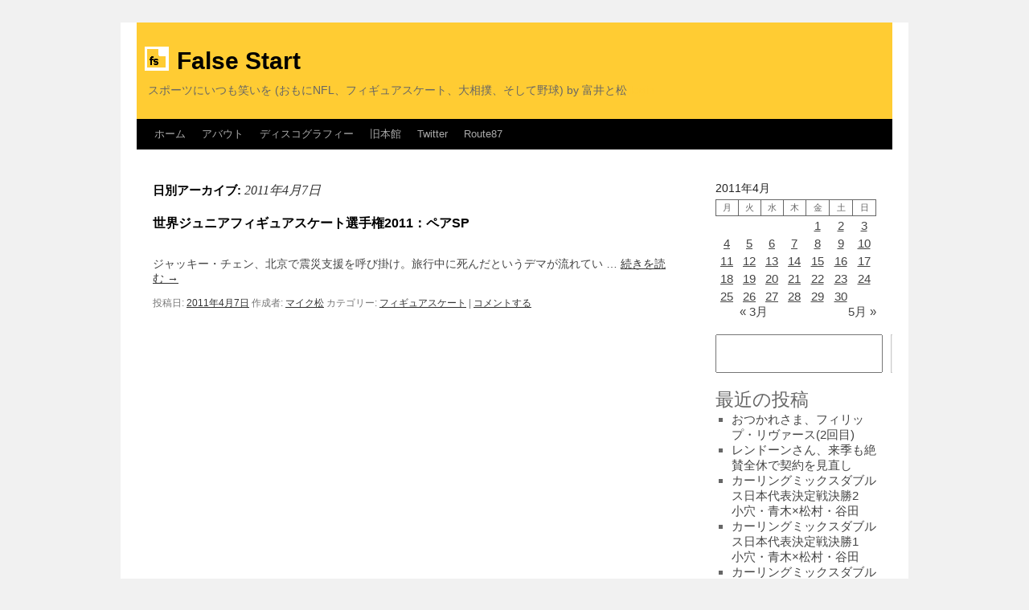

--- FILE ---
content_type: text/html; charset=utf-8
request_url: https://www.google.com/recaptcha/api2/aframe
body_size: 264
content:
<!DOCTYPE HTML><html><head><meta http-equiv="content-type" content="text/html; charset=UTF-8"></head><body><script nonce="0KMsyW_shug-mpz4bsiagQ">/** Anti-fraud and anti-abuse applications only. See google.com/recaptcha */ try{var clients={'sodar':'https://pagead2.googlesyndication.com/pagead/sodar?'};window.addEventListener("message",function(a){try{if(a.source===window.parent){var b=JSON.parse(a.data);var c=clients[b['id']];if(c){var d=document.createElement('img');d.src=c+b['params']+'&rc='+(localStorage.getItem("rc::a")?sessionStorage.getItem("rc::b"):"");window.document.body.appendChild(d);sessionStorage.setItem("rc::e",parseInt(sessionStorage.getItem("rc::e")||0)+1);localStorage.setItem("rc::h",'1769906572178');}}}catch(b){}});window.parent.postMessage("_grecaptcha_ready", "*");}catch(b){}</script></body></html>